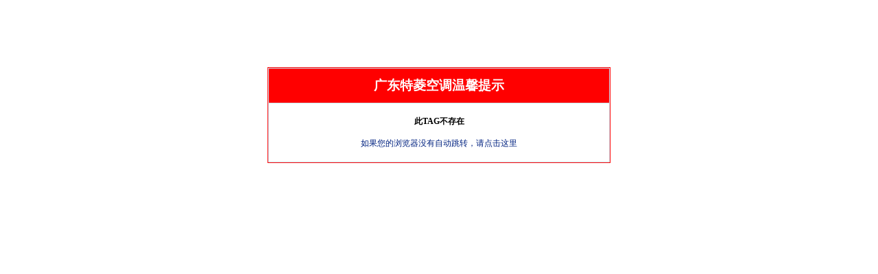

--- FILE ---
content_type: text/css
request_url: http://www.gaoxiaojifang.com/e/data/images/qcss.css
body_size: 624
content:
a						{ text-decoration: none; color: #002280 }
a:hover					{ text-decoration: underline }
body					{ font-size: 9pt; }
table					{ font: 9pt Tahoma, Verdana; color: #000000 }
input,select,textarea	{ font: 9pt Tahoma, Verdana; font-weight: normal; }
select					{ font: 9pt Tahoma, Verdana; font-weight: normal; }
.nav					{ font: 9pt Tahoma, Verdana; color: #000000; font-weight: bold }
.nav a					{ color: #000000 }
.header					{ font: 14pt Tahoma, Verdana; color: #FFFFFF; font-weight: bold; background-color: #f00;height: 50px; }
.header a				{ color: #FFFFFF }
.category				{ font: 9pt Tahoma, Verdana; color: #000000; background-color: #fcfcfc }
.tableborder			{ background: #C9F1FF; border: 1px solid #f00 } 
.singleborder			{ font-size: 0px; line-height: 1px; padding: 0px; background-color: #F8F8F8 }
.smalltxt				{ font: 9pt Tahoma, Verdana }
.outertxt				{ font: 9pt Tahoma, Verdana; color: #000000 }
.outertxt a				{ color: #000000 }
.bold					{ font-weight: bold }

/*分页样式*/
.epages{margin:3px 0;font:11px/12px Tahoma}
.epages *{vertical-align:middle;}
.epages a{padding:1px 4px 1px;border:1px solid #A6CBE7;margin:0 1px 0 0;text-align:center;text-decoration:none;font:normal 12px/14px verdana;}
.epages a:hover{border:#659B28 1px solid;background:#f3f8ef;text-decoration:none;color:#004c7d}
.epages input{margin-bottom:0px;border:1px solid #659B28;height:15px;font:bold 12px/15px Verdana;padding-bottom:1px;padding-left:1px;margin-right:1px;color:#659B28;}